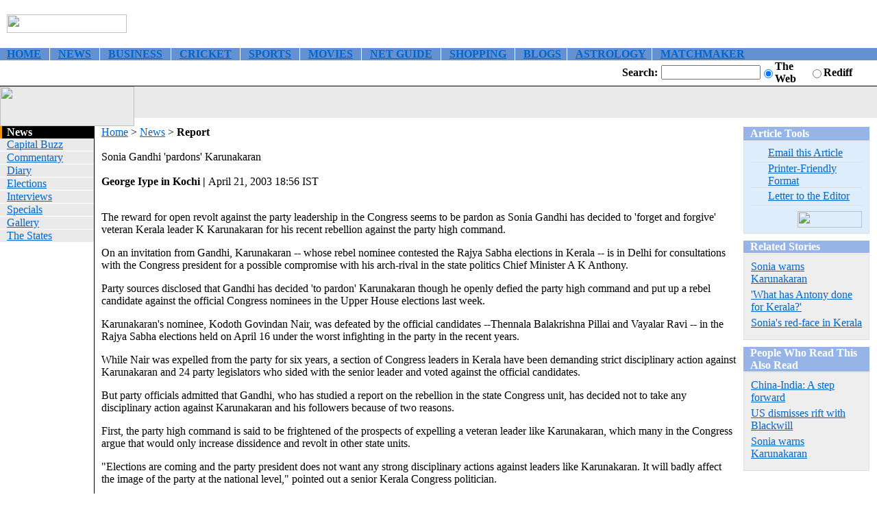

--- FILE ---
content_type: text/html
request_url: https://www.rediff.com/news/2003/apr/21george.htm
body_size: 4460
content:
<HTML><HEAD>

<META NAME="AccessType" Content="Free">
<TITLE>Sonia Gandhi 'pardons' Karunakaran</TITLE>
 
<SCRIPT LANGUAGE="JavaScript1.2" TYPE="text/javascript">
if (screen.width == 800 && screen.height == 600)
{
	x=0;
}
if (screen.width != 800 && screen.height != 600)
{
	x=1;
}
</SCRIPT>

<SCRIPT LANGUAGE="JavaScript" TYPE="text/javascript"><!-- 
v=10; //--></SCRIPT>  
<SCRIPT LANGUAGE="JavaScript1.1" TYPE="text/javascript"><!--  
v=11; 
if (navigator.userAgent.indexOf('Mozilla/3') != -1) {
	v=10;
}
//--> 
</SCRIPT> 

<SCRIPT LANGUAGE="JavaScript" TYPE="text/javascript"><!-- 
var a='http://ads.rediff.com/RealMedia/ads/';
var RN = new String (Math.random());
var RNS = RN.substring (2, 11);
function da(width, height, posn) {
	var p='www.rediff.com/news-general.htm/1' + RNS + '@' + posn;
	if(v < 11) {
		document.write('<A HREF=' + a + 'click_nx.ads/' + p + '><IMG SRC=' + a + 'adstream_nx.ads/' + p + ' BORDER=0 WIDTH=' + width + ' HEIGHT= ' + height + ' VSPACE=0 HSPACE=0><\/A>');
	} else {
		document.write('<SCRIPT LANGUAGE=JavaScript1.1 SRC=' + a + 'adstream_jx.ads/' + p + '><\/SCRIPT>');
	}
}
//-->
</SCRIPT>
<SCRIPT LANGUAGE="JavaScript" TYPE="text/javascript">
function article(programName,width,height)
{
	var temp = "menubar=yes,toolbar=no,location=no,status=yes,scrollbars=yes,resizable=yes,width="+width+",height="+height; displayWindow=window.open(programName,"displayWindow",temp) ;
}
</SCRIPT>
<LINK REL="stylesheet" HREF="/uim/common/us.css" TYPE="text/css">

</HEAD><BODY BGCOLOR="#FFFFFF" TEXT="#000000" LINK="#0066CC" ALINK="#0066CC" VLINK="#0066CC" LEFTMARGIN="0" MARGINWIDTH="0" MARGINHEIGHT="0" TOPMARGIN="0">                                                                                                                                                                                                                              <FORM action="http://search.rediff.com/dirsrch/default.asp" Name="query"><TABLE WIDTH="100%" CELLSPACING="0" CELLPADDING="0" BORDER="0"><TR><TD HEIGHT="45"><IMG SRC="http://im.rediff.com/uim/common/newlogo.gif" WIDTH="175" HEIGHT="27" BORDER="0" HSPACE="10" VSPACE="0"><BR></TD><TD ALIGN="right" HEIGHT="70">
 
<SCRIPT LANGUAGE="JavaScript" TYPE="text/javascript"><!--
if (navigator.appName.indexOf("Microsoft") != -1)
{
	document.write("<IFRAME SRC=\"/uim/ads/news-general-Top.htm\" NAME=Top WIDTH=\"478\" HEIGHT=\"60\" MARGINWIDTH=\"0\" MARGINHEIGHT=\"0\" FRAMEBORDER=\"0\" SCROLLING=\"no\"><\/IFRAME><BR>");
}
else
{
	da(468, 60, 'Top');
	document.write("<BR>");
}
//-->
</SCRIPT>
 
</TD></TR><TR><TD COLSPAN="2" BGCOLOR="#6391D1" HEIGHT="17"><TABLE CELLSPACING="0" CELLPADDING="0" BORDER="0"><TR><TD><IMG SRC="http://im.rediff.com/uim/common/trans.gif" WIDTH="10" HEIGHT="1" BORDER="0" HSPACE="0" VSPACE="0"><BR></TD><TD><FONT CLASS="sb9"><A HREF="http://www.rediff.com" class="tab3"><B>HOME</B></A>&#160;&#160;&#160;</FONT></TD><TD WIDTH="1" BGCOLOR="#FFFFFF"><IMG SRC="http://im.rediff.com/uim/common/trans.gif" WIDTH="1" HEIGHT="17" BORDER="0" HSPACE="0" VSPACE="0"><BR></TD><TD><FONT CLASS="sb9">&#160;&#160;&#160;<A HREF="../../../news/index.html" class="tab3"><B>NEWS</B></A>&#160;&#160;&#160;</FONT></TD><TD WIDTH="1" BGCOLOR="#FFFFFF"><IMG SRC="http://im.rediff.com/uim/common/trans.gif" WIDTH="1" HEIGHT="17" BORDER="0" HSPACE="0" VSPACE="0"><BR></TD><TD><FONT CLASS="sb9">&#160;&#160;&#160;<A HREF="../../../money/index.html" class="tab3"><B>BUSINESS</B></A>&#160;&#160;&#160;</FONT></TD><TD WIDTH="1" BGCOLOR="#FFFFFF"><IMG SRC="http://im.rediff.com/uim/common/trans.gif" WIDTH="1" HEIGHT="17" BORDER="0" HSPACE="0" VSPACE="0"><BR></TD><TD><FONT CLASS="sb9">&#160;&#160;&#160;<A HREF="../../../cricket/index.html" class="tab3"><B>CRICKET</B></A>&#160;&#160;&#160;</FONT></TD><TD WIDTH="1" BGCOLOR="#FFFFFF"><IMG SRC="http://im.rediff.com/uim/common/trans.gif" WIDTH="1" HEIGHT="17" BORDER="0" HSPACE="0" VSPACE="0"><BR></TD><TD><FONT CLASS="sb9">&#160;&#160;&#160;<A HREF="../../../sports/index.html" class="tab3"><B>SPORTS</B></A>&#160;&#160;&#160;</FONT></TD><TD WIDTH="1" BGCOLOR="#FFFFFF"><IMG SRC="http://im.rediff.com/uim/common/trans.gif" WIDTH="1" HEIGHT="17" BORDER="0" HSPACE="0" VSPACE="0"><BR></TD><TD><FONT CLASS="sb9">&#160;&#160;&#160;<A HREF="../../../movies/index.html" class="tab3"><B>MOVIES</B></A>&#160;&#160;&#160;</FONT></TD><TD WIDTH="1" BGCOLOR="#FFFFFF"><IMG SRC="http://im.rediff.com/uim/common/trans.gif" WIDTH="1" HEIGHT="17" BORDER="0" HSPACE="0" VSPACE="0"><BR></TD><TD><FONT CLASS="sb9">&#160;&#160;&#160;<A HREF="../../../netguide/index.html" class="tab3"><B>NET GUIDE</B></A>&#160;&#160;&#160;</FONT></TD><TD WIDTH="1" BGCOLOR="#FFFFFF"><IMG SRC="http://im.rediff.com/uim/common/trans.gif" WIDTH="1" HEIGHT="17" BORDER="0" HSPACE="0" VSPACE="0"><BR></TD><TD><FONT CLASS="sb9">&#160;&#160;&#160;<A HREF="http://shopping.rediff.com/shopping/index.html" class="tab3"><B>SHOPPING</B></A>&#160;&#160;&#160;</FONT></TD><TD WIDTH="1" BGCOLOR="#FFFFFF"><IMG SRC="http://im.rediff.com/uim/common/trans.gif" WIDTH="1" HEIGHT="17" BORDER="0" HSPACE="0" VSPACE="0"><BR></TD><TD><FONT CLASS="sb9">&#160;&#160;&#160;<A HREF="http://blogs.rediff.com" class="tab3"><B>BLOGS</B></A>&#160;&#160;</FONT></TD><TD bgColor="#ffffff" width="1"><IMG border="0" height="17" hspace="0" src="http://im.rediff.com/uim/common/trans.gif" width="1"><BR></TD><TD><FONT class="sb9">&#160;&#160;&#160;<A class="tab3" href="http://astrology.rediff.com/astrology/index.html"><B>ASTROLOGY</B></A>&#160;&#160;</FONT></TD><TD bgColor="#ffffff" width="1"><IMG border="0" height="17" hspace="0" src="http://im.rediff.com/uim/common/trans.gif" width="1"><BR></TD><TD><FONT class="sb9">&#160;&#160;&#160;<A class="tab3" href="http://matchmaker.rediff.com/"><B>MATCHMAKER</B></A>&#160;&#160;</FONT></TD></TR></TABLE></TD></TR></TABLE>
 
<TABLE WIDTH="100%" CELLSPACING="0" CELLPADDING="0" BORDER="0">
<TR>
<TD WIDTH="10" HEIGHT="32"><IMG SRC="http://im.rediff.com/uim/common/trans.gif" WIDTH="10" HEIGHT="1" BORDER="0" HSPACE="0" VSPACE="0"><BR></TD>
<TD WIDTH="170"><IMG SRC="http://im.rediff.com/uim/common/trans.gif" WIDTH="170" HEIGHT="1" BORDER="0" HSPACE="0" VSPACE="0"><BR></TD>
<TD WIDTH="100%"></TD>
<TD ALIGN="right" WIDTH="70"><FONT CLASS="sb1"><B>Search:</B></FONT><IMG SRC="http://im.rediff.com/uim/common/trans.gif" WIDTH="5" HEIGHT="1" BORDER="0" HSPACE="0" VSPACE="0"><BR><IMG SRC="http://im.rediff.com/uim/common/trans.gif" WIDTH="70" HEIGHT="1" BORDER="0" HSPACE="0" VSPACE="0"><BR></TD>
<TD WIDTH="120"><INPUT TYPE="TEXT" MAXLENGTH="256" NAME="MT" SIZE="16"><BR><IMG SRC="http://im.rediff.com/uim/common/trans.gif" WIDTH="120" HEIGHT="1" BORDER="0" HSPACE="0" VSPACE="0"><BR></TD>
<TD WIDTH="23"><INPUT TYPE="RADIO" NAME="search" VALUE="web" CHECKED></TD> 
<TD WIDTH="50">
<FONT CLASS="sb1"><B>The Web</B></FONT><BR><IMG SRC="http://im.rediff.com/uim/common/trans.gif" WIDTH="50" HEIGHT="1" BORDER="0" HSPACE="0" VSPACE="0"><BR></TD>
<TD WIDTH="23"><INPUT TYPE="RADIO" NAME="search" VALUE="site"></TD> 
<TD WIDTH="47">
<FONT CLASS="sb1"><B>Rediff</B></FONT><BR><IMG SRC="http://im.rediff.com/uim/common/trans.gif" WIDTH="47" HEIGHT="1" BORDER="0" HSPACE="0" VSPACE="0"><BR></TD>
<TD WIDTH="31"><IMG SRC="http://im.rediff.com/uim/common/trans.gif" WIDTH="5" HEIGHT="1" BORDER="0" HSPACE="0" VSPACE="0"><INPUT NAME="act.search" SRC="http://im.rediff.com/uim/common/go_a.gif" TYPE="image" WIDTH="21" HEIGHT="15" border="0"> <BR><IMG SRC="http://im.rediff.com/uim/common/trans.gif" WIDTH="31" HEIGHT="1" BORDER="0" HSPACE="0" VSPACE="0"><BR></TD>
</TR>
<TR>
<TD COLSPAN="10" BGCOLOR="#000000" HEIGHT="1">
<IMG SRC="http://im.rediff.com/uim/common/trans.gif" WIDTH="1" HEIGHT="1" BORDER="0" HSPACE="0" VSPACE="0"><BR></TD>
</TR>
</TABLE>

<TABLE WIDTH="100%" CELLSPACING="0" CELLPADDING="0" BORDER="0"><TR BGCOLOR="#EAEAEA"><TD WIDTH="196" VALIGN="bottom" ROWSPAN="2"><IMG SRC="http://im.rediff.com/uim/common/news_head.gif" WIDTH="196" HEIGHT="58" BORDER="0" HSPACE="0" VSPACE="0"><BR></TD><TD WIDTH="100%" HEIGHT="40"><IMG SRC="http://im.rediff.com/uim/common/trans.gif" WIDTH="1" HEIGHT="1" BORDER="0" HSPACE="0" VSPACE="0"><BR></TD><TD WIDTH="184" ALIGN="center"><IMG SRC="http://im.rediff.com/uim/common/trans.gif" WIDTH="184" HEIGHT="1" BORDER="0" HSPACE="0" VSPACE="0"><BR></TD></TR><TR><TD COLSPAN="2" HEIGHT="10"><IMG SRC="http://im.rediff.com/uim/common/trans.gif" WIDTH="1" HEIGHT="10" BORDER="0" HSPACE="0" VSPACE="0"><BR></TD></TR></TABLE><TABLE WIDTH="100%" CELLSPACING="0" CELLPADDING="0" BORDER="0"><TR><TD VALIGN="top"><TABLE WIDTH="137" CELLSPACING="0" CELLPADDING="0" BORDER="0"><TR BGCOLOR="#000000"><TD WIDTH="3" BGCOLOR="#EC9800"><IMG SRC="http://im.rediff.com/uim/common/trans.gif" WIDTH="3" HEIGHT="1" BORDER="0" HSPACE="0" VSPACE="0"></TD><TD WIDTH="7"><IMG SRC="http://im.rediff.com/uim/common/trans.gif" WIDTH="7" HEIGHT="1" BORDER="0" HSPACE="0" VSPACE="0"></TD><TD WIDTH="127" HEIGHT="18"><IMG SRC="http://im.rediff.com/uim/common/s_arrow.gif" WIDTH="7" HEIGHT="4" BORDER="0" HSPACE="10" VSPACE="5" ALIGN="right"><FONT CLASS="sb1" COLOR="#FFFFFF"><B>News</B></FONT><BR></TD></TR><TR BGCOLOR="#EAEAEA"><TD WIDTH="10" COLSPAN="2"><IMG SRC="http://im.rediff.com/uim/common/trans.gif" WIDTH="7" HEIGHT="1" BORDER="0" HSPACE="0" VSPACE="0"></TD><TD WIDTH="127" HEIGHT="18"><FONT CLASS="sb1"><A HREF="../../capbuz.htm" CLASS="tab1">Capital Buzz</A></FONT><BR></TD></TR><TR BGCOLOR="#FFFFFF"><TD COLSPAN="3" WIDTH="137"><IMG SRC="http://im.rediff.com/uim/common/trans.gif" WIDTH="7" HEIGHT="1" BORDER="0" HSPACE="0" VSPACE="0"></TD></TR><TR BGCOLOR="#EAEAEA"><TD WIDTH="10" COLSPAN="2"><IMG SRC="http://im.rediff.com/uim/common/trans.gif" WIDTH="7" HEIGHT="1" BORDER="0" HSPACE="0" VSPACE="0"></TD><TD WIDTH="127" HEIGHT="18"><FONT CLASS="sb1"><A HREF="../../commtry.htm" CLASS="tab1">Commentary</A></FONT><BR></TD></TR><TR BGCOLOR="#FFFFFF"><TD COLSPAN="3" WIDTH="137"><IMG SRC="http://im.rediff.com/uim/common/trans.gif" WIDTH="7" HEIGHT="1" BORDER="0" HSPACE="0" VSPACE="0"></TD></TR><TR BGCOLOR="#EAEAEA"><TD WIDTH="10" COLSPAN="2"><IMG SRC="http://im.rediff.com/uim/common/trans.gif" WIDTH="7" HEIGHT="1" BORDER="0" HSPACE="0" VSPACE="0"></TD><TD WIDTH="127" HEIGHT="18"><FONT CLASS="sb1"><A HREF="../../diary.htm" CLASS="tab1">Diary</A></FONT><BR></TD></TR><TR BGCOLOR="#FFFFFF"><TD COLSPAN="3" WIDTH="137"><IMG SRC="http://im.rediff.com/uim/common/trans.gif" WIDTH="7" HEIGHT="1" BORDER="0" HSPACE="0" VSPACE="0"></TD></TR><TR BGCOLOR="#EAEAEA"><TD WIDTH="10" COLSPAN="2"><IMG SRC="http://im.rediff.com/uim/common/trans.gif" WIDTH="7" HEIGHT="1" BORDER="0" HSPACE="0" VSPACE="0"></TD><TD WIDTH="127" HEIGHT="18"><FONT CLASS="sb1"><A HREF="../../elect.htm" CLASS="tab1">Elections</A></FONT><BR></TD></TR><TR BGCOLOR="#FFFFFF"><TD COLSPAN="3" WIDTH="137"><IMG SRC="http://im.rediff.com/uim/common/trans.gif" WIDTH="7" HEIGHT="1" BORDER="0" HSPACE="0" VSPACE="0"></TD></TR><TR BGCOLOR="#EAEAEA"><TD WIDTH="10" COLSPAN="2"><IMG SRC="http://im.rediff.com/uim/common/trans.gif" WIDTH="7" HEIGHT="1" BORDER="0" HSPACE="0" VSPACE="0"></TD><TD WIDTH="127" HEIGHT="18"><FONT CLASS="sb1"><A HREF="../../inter.htm" CLASS="tab1">Interviews</A></FONT><BR></TD></TR><TR BGCOLOR="#FFFFFF"><TD COLSPAN="3" WIDTH="137"><IMG SRC="http://im.rediff.com/uim/common/trans.gif" WIDTH="7" HEIGHT="1" BORDER="0" HSPACE="0" VSPACE="0"></TD></TR><TR BGCOLOR="#EAEAEA"><TD WIDTH="10" COLSPAN="2"><IMG SRC="http://im.rediff.com/uim/common/trans.gif" WIDTH="7" HEIGHT="1" BORDER="0" HSPACE="0" VSPACE="0"></TD><TD WIDTH="127" HEIGHT="18"><FONT CLASS="sb1"><A HREF="../../sunhom.htm" CLASS="tab1">Specials</A></FONT><BR></TD></TR><TR BGCOLOR="#FFFFFF"><TD COLSPAN="3" WIDTH="137"><IMG SRC="http://im.rediff.com/uim/common/trans.gif" WIDTH="7" HEIGHT="1" BORDER="0" HSPACE="0" VSPACE="0"></TD></TR><TR BGCOLOR="#EAEAEA"><TD WIDTH="10" COLSPAN="2"><IMG SRC="http://im.rediff.com/uim/common/trans.gif" WIDTH="7" HEIGHT="1" BORDER="0" HSPACE="0" VSPACE="0"></TD><TD WIDTH="127" HEIGHT="18"><FONT CLASS="sb1"><A HREF="../../gallery.htm" CLASS="tab1">Gallery</A></FONT><BR></TD></TR><TR BGCOLOR="#FFFFFF"><TD COLSPAN="3" WIDTH="137"><IMG SRC="http://im.rediff.com/uim/common/trans.gif" WIDTH="7" HEIGHT="1" BORDER="0" HSPACE="0" VSPACE="0"></TD></TR><TR BGCOLOR="#EAEAEA"><TD WIDTH="10" COLSPAN="2"><IMG SRC="http://im.rediff.com/uim/common/trans.gif" WIDTH="7" HEIGHT="1" BORDER="0" HSPACE="0" VSPACE="0"></TD><TD WIDTH="127" HEIGHT="18"><FONT CLASS="sb1"><A HREF="../../states.htm" CLASS="tab1">The States</A></FONT><BR></TD></TR><TR BGCOLOR="#FFFFFF"><TD COLSPAN="3" WIDTH="137" HEIGHT="20"><IMG SRC="http://im.rediff.com/uim/common/trans.gif" WIDTH="7" HEIGHT="1" BORDER="0" HSPACE="0" VSPACE="0"></TD></TR></TABLE><IMG SRC="http://im.rediff.com/uim/common/trans.gif" WIDTH="137" HEIGHT="2" BORDER="0" HSPACE="0" VSPACE="0"><BR>
 
<SCRIPT LANGUAGE="JavaScript" TYPE="text/javascript"><!--
if (navigator.appName.indexOf("Microsoft") != -1)
{
	document.write("<IFRAME SRC=\"/uim/ads/news-general-Left.htm\" NAME=Left WIDTH=\"125\" HEIGHT=\"635\" MARGINWIDTH=\"0\" MARGINHEIGHT=\"0\" FRAMEBORDER=\"0\" SCROLLING=\"no\"><\/IFRAME><BR>");
}
else
{
	document.write("<CENTER>");
	da(100, 90, 'Left1');
	document.write("<BR><BR>");
	da(125, 520, 'Left2');
	document.write("<BR><BR><\/CENTER>");
}
//-->
</SCRIPT>
 
</TD><TD BGCOLOR="#000000" WIDTH="1"><IMG SRC="http://im.rediff.com/uim/common/trans.gif" WIDTH="1" HEIGHT="1" BORDER="0" HSPACE="0" VSPACE="0"><BR></TD><TD><IMG SRC="http://im.rediff.com/uim/common/trans.gif" WIDTH="10" HEIGHT="1" BORDER="0" HSPACE="0" VSPACE="0"><BR></TD><TD VALIGN="top">
<!--printer_version-->
<FONT CLASS="sb13"><A HREF="http://www.rediff.com/">Home</A> > <A HREF="../../index.html">News</A> > <B>Report</B><BR><BR><FONT CLASS="sb4">Sonia Gandhi 'pardons' Karunakaran</FONT><BR><BR><FONT CLASS="sb1"><B>George Iype in Kochi | 
	</B>April    21, 2003&#160;18:56 IST</FONT><BR><BR>
<!-- wml_version_starts -->

<P>The reward for open revolt against the party leadership in the Congress seems to be pardon as Sonia Gandhi has decided to 'forget and forgive' veteran Kerala leader K Karunakaran for his recent rebellion against the party high command.</P><P>On an invitation from Gandhi, Karunakaran -- whose rebel nominee contested the Rajya Sabha elections in Kerala -- is in Delhi for consultations with the Congress president for a possible compromise with his arch-rival in the state politics Chief Minister A K Anthony.</P><P>Party sources disclosed that Gandhi has decided 'to pardon' Karunakaran though he openly defied the party high command and put up a rebel candidate against the official Congress nominees in the Upper House elections last week.</P><P>Karunakaran's nominee, Kodoth Govindan Nair, was defeated by the official candidates --Thennala Balakrishna Pillai and Vayalar Ravi -- in the Rajya Sabha elections held on April 16 under the worst infighting in the party in the recent years.</P><P>While Nair was expelled from the party for six years, a section of Congress leaders in Kerala have been demanding strict disciplinary action against Karunakaran and 24 party legislators who sided with the senior leader and voted against the official candidates.</P><P>But party officials admitted that Gandhi, who has studied a report on the rebellion in the state Congress unit, has decided not to take any disciplinary action against Karunakaran and his followers because of two reasons.</P><P>First, the party high command is said to be frightened of the prospects of expelling a veteran leader like Karunakaran, which many in the Congress argue that would only increase dissidence and revolt in other state units.</P><P>"Elections are coming and the party president does not want any strong disciplinary actions against leaders like Karunakaran. It will badly affect the image of the party at the national level," pointed out a senior Kerala Congress politician.</P><P>Secondly, the party leadership is also afraid that Karunakaran being a shrewd politician might overthrow the Antony government. "Karunakaran is capable of luring the coalition partners of the Anthony government. Punishment against Karunakaran may lead to the fall of the Anthony government because Karunakaran is an astute politician than Anthony," the Congress leader added.</P><P>Anthony's close aide and senior party leader Oommen Chandy said that the party high command is free to take any disciplinary action against those who acted against the Congress.</P><P>"But nobody wants any division in the Congress party in Kerala and we all want to work with Anthony and Karunakaran together. So if there is a scope for an honest compromise, then the Congress is a party which looks at such a possibility," Chandy told <I>rediff.com</I>.</P><P>Party sources said that the conciliatory efforts at pacifying Karunakaran also came from Anthony as the chief minister is also said to be not in a mood for any disciplinary action against the senior Congress politician.</P><P>But it is certain Karunakaran would submit before Gandhi a set of demands, which could include the revocation of Nari's expulsion order and reshuffle of the Anthony cabinet to include more ministers from the Karunakaran faction.</P>

<!-- wml_version_ends -->

<!-- Message Board -->

<BR>
 
<SCRIPT LANGUAGE="JavaScript" TYPE="text/javascript">
if (x==0) 
{
	document.write("<IMG SRC=\"http://im.rediff.com/uim/common/trans.gif\" WIDTH=426 HEIGHT=1 BORDER=0 HSPACE=0 VSPACE=0><BR>");
}
if (x==1) 
{
	document.write("<IMG SRC=\"http://im.rediff.com/uim/common/trans.gif\" WIDTH=651 HEIGHT=1 BORDER=0 HSPACE=0 VSPACE=0><BR>");
}
</SCRIPT>

</FONT>
<!--printer_version-->
</TD><TD><IMG SRC="http://im.rediff.com/uim/common/trans.gif" WIDTH="10" HEIGHT="1" BORDER="0" HSPACE="0" VSPACE="0"><BR></TD><TD VALIGN="top"><IMG SRC="http://im.rediff.com/uim/common/trans.gif" WIDTH="195" HEIGHT="1" BORDER="0" HSPACE="0" VSPACE="0"><BR><TABLE WIDTH="184" BORDER="0" CELLSPACING="0" CELLPADDING="0"><TR BGCOLOR="#96B5E6"><TD WIDTH="10" HEIGHT="20"><IMG SRC="http://im.rediff.com/uim/common/trans.gif" WIDTH="10" HEIGHT="1" BORDER="0" HSPACE="0" VSPACE="0"></TD><TD WIDTH="174"><FONT CLASS="sb1" COLOR="#FFFFFF"><B>Article Tools</B></FONT></TD></TR><TR><TD WIDTH="10" HEIGHT="1"><IMG SRC="http://im.rediff.com/uim/common/trans.gif" WIDTH="10" HEIGHT="1" BORDER="0" HSPACE="0" VSPACE="0"></TD><TD WIDTH="174"></TD></TR></TABLE><TABLE WIDTH="184" BORDER="0" CELLSPACING="0" CELLPADDING="1" BGCOLOR="#DFDFDF"><TR><TD WIDTH="184"><TABLE WIDTH="182" BORDER="0" CELLSPACING="0" CELLPADDING="0" BGCOLOR="#EEEEEE" ALIGN="center"><TR BGCOLOR="#DEEDFC"><TD COLSPAN="4" HEIGHT="4" ALIGN="right"><IMG SRC="http://im.rediff.com/uim/common/trans.gif" WIDTH="10" HEIGHT="1" BORDER="0" HSPACE="0" VSPACE="0"><BR></TD></TR><TR BGCOLOR="#DEEDFC"><TD WIDTH="10" HEIGHT="25"><IMG SRC="http://im.rediff.com/uim/common/trans.gif" WIDTH="10" HEIGHT="1" BORDER="0" HSPACE="0" VSPACE="0"></TD><TD WIDTH="25" ALIGN="center"><IMG SRC="http://im.rediff.com/uim/common/sl_mailthis.gif" WIDTH="15" HEIGHT="13" BORDER="0" HSPACE="0" VSPACE="0"></TD><TD WIDTH="137"><FONT CLASS="sb1">
<A HREF="javascript:article('http://support.rediff.com/cgi-bin/utilities/emailthis.cgi?docpath=/news/2003/apr/21george.htm',507,420)" CLASS="tab1">Email this Article</A></FONT><BR></TD><TD WIDTH="10"><IMG SRC="http://im.rediff.com/uim/common/trans.gif" WIDTH="10" HEIGHT="1" BORDER="0" HSPACE="0" VSPACE="0"></TD></TR><TR BGCOLOR="#DEEDFC"><TD WIDTH="10"><IMG SRC="http://im.rediff.com/uim/common/trans.gif" WIDTH="10" HEIGHT="1" BORDER="0" HSPACE="0" VSPACE="0"></TD><TD WIDTH="162" COLSPAN="2" BGCOLOR="#DFDFDF" HEIGHT="1"><IMG SRC="http://im.rediff.com/uim/common/trans.gif" WIDTH="1" HEIGHT="1" BORDER="0" HSPACE="0" VSPACE="0"><BR></TD><TD WIDTH="10"><IMG SRC="http://im.rediff.com/uim/common/trans.gif" WIDTH="10" HEIGHT="1" BORDER="0" HSPACE="0" VSPACE="0"></TD></TR><TR BGCOLOR="#DEEDFC"><TD WIDTH="10" HEIGHT="25"><IMG SRC="http://im.rediff.com/uim/common/trans.gif" WIDTH="10" HEIGHT="1" BORDER="0" HSPACE="0" VSPACE="0"></TD><TD WIDTH="25" ALIGN="center"><IMG SRC="http://im.rediff.com/uim/common/sl_print.gif" WIDTH="15" HEIGHT="13" BORDER="0" HSPACE="0" VSPACE="0"></TD><TD WIDTH="137"><FONT CLASS="sb1">
<A HREF="javascript:article('/cms/print.jsp?docpath=/news/2003/apr/21george.htm',507,420)" CLASS="tab1">Printer-Friendly Format</A></FONT><BR></TD><TD WIDTH="10"><IMG SRC="http://im.rediff.com/uim/common/trans.gif" WIDTH="10" HEIGHT="1" BORDER="0" HSPACE="0" VSPACE="0"></TD></TR><TR BGCOLOR="#DEEDFC"><TD WIDTH="10"><IMG SRC="http://im.rediff.com/uim/common/trans.gif" WIDTH="10" HEIGHT="1" BORDER="0" HSPACE="0" VSPACE="0"></TD><TD WIDTH="162" COLSPAN="2" BGCOLOR="#DFDFDF" HEIGHT="1"><IMG SRC="http://im.rediff.com/uim/common/trans.gif" WIDTH="1" HEIGHT="1" BORDER="0" HSPACE="0" VSPACE="0"><BR></TD><TD WIDTH="10"><IMG SRC="http://im.rediff.com/uim/common/trans.gif" WIDTH="10" HEIGHT="1" BORDER="0" HSPACE="0" VSPACE="0"></TD></TR><TR BGCOLOR="#DEEDFC"><TD WIDTH="10" HEIGHT="25"><IMG SRC="http://im.rediff.com/uim/common/trans.gif" WIDTH="10" HEIGHT="1" BORDER="0" HSPACE="0" VSPACE="0"></TD><TD WIDTH="25" ALIGN="center"><IMG SRC="http://im.rediff.com/uim/common/sl_editor.gif" WIDTH="15" HEIGHT="13" BORDER="0" HSPACE="0" VSPACE="0"></TD><TD WIDTH="137"><FONT CLASS="sb1"><A HREF="javascript:article('http://support.rediff.com/cgi-bin/utilities/feedback.cgi?docpath=/news/2003/apr/21george.htm',507,420)" CLASS="tab1">Letter to the Editor</A></FONT><BR></TD><TD WIDTH="10"><IMG SRC="http://im.rediff.com/uim/common/trans.gif" WIDTH="10" HEIGHT="1" BORDER="0" HSPACE="0" VSPACE="0"></TD></TR><TR BGCOLOR="#DEEDFC"><TD WIDTH="10"><IMG SRC="http://im.rediff.com/uim/common/trans.gif" WIDTH="10" HEIGHT="1" BORDER="0" HSPACE="0" VSPACE="0"></TD><TD WIDTH="162" COLSPAN="2" BGCOLOR="#DFDFDF" HEIGHT="1"><IMG SRC="http://im.rediff.com/uim/common/trans.gif" WIDTH="1" HEIGHT="1" BORDER="0" HSPACE="0" VSPACE="0"><BR></TD><TD WIDTH="10"><IMG SRC="http://im.rediff.com/uim/common/trans.gif" WIDTH="10" HEIGHT="1" BORDER="0" HSPACE="0" VSPACE="0"></TD></TR><TR BGCOLOR="#DEEDFC"><TD WIDTH="10"><IMG SRC="http://im.rediff.com/uim/common/trans.gif" WIDTH="10" HEIGHT="1" BORDER="0" HSPACE="0" VSPACE="0"></TD><TD WIDTH="162" COLSPAN="2" ALIGN="right" HEIGHT="40"><IMG SRC="http://im.rediff.com/uim/common/sl_hp.gif" WIDTH="94" HEIGHT="24" BORDER="0" HSPACE="0" VSPACE="0"><BR></TD><TD WIDTH="10"><IMG SRC="http://im.rediff.com/uim/common/trans.gif" WIDTH="10" HEIGHT="1" BORDER="0" HSPACE="0" VSPACE="0"></TD></TR></TABLE></TD></TR></TABLE><IMG SRC="http://im.rediff.com/uim/common/trans.gif" WIDTH="1" HEIGHT="10" BORDER="0" HSPACE="0" VSPACE="0"><BR><TABLE WIDTH="184" BORDER="0" CELLSPACING="0" CELLPADDING="0"><TR BGCOLOR="#96B5E6"><TD WIDTH="10" HEIGHT="15"><IMG SRC="http://im.rediff.com/uim/common/trans.gif" WIDTH="10" HEIGHT="1" BORDER="0" HSPACE="0" VSPACE="0"></TD><TD WIDTH="174"><FONT CLASS="sb1" COLOR="#FFFFFF"><B>Related Stories</B></FONT></TD></TR><TR><TD WIDTH="10" HEIGHT="1"><IMG SRC="http://im.rediff.com/uim/common/trans.gif" WIDTH="10" HEIGHT="1" BORDER="0" HSPACE="0" VSPACE="0"></TD><TD WIDTH="174"></TD></TR></TABLE><TABLE WIDTH="184" BORDER="0" CELLSPACING="0" CELLPADDING="1" BGCOLOR="#DFDFDF"><TR><TD WIDTH="184"><TABLE WIDTH="182" BORDER="0" CELLSPACING="0" CELLPADDING="0" BGCOLOR="#EEEEEE" ALIGN="center"><TR BGCOLOR="#EEEEEE"><TD COLSPAN="3" HEIGHT="4" ALIGN="right"><IMG SRC="http://im.rediff.com/uim/common/trans.gif" WIDTH="10" HEIGHT="1" BORDER="0" HSPACE="0" VSPACE="0"><BR></TD></TR><TR BGCOLOR="#EEEEEE"><TD WIDTH="10" HEIGHT="25"><IMG SRC="http://im.rediff.com/uim/common/trans.gif" WIDTH="10" HEIGHT="1" BORDER="0" HSPACE="0" VSPACE="0"></TD><TD WIDTH="162"><IMG SRC="http://im.rediff.com/uim/common/trans.gif" WIDTH="1" HEIGHT="5" BORDER="0" HSPACE="0" VSPACE="0"><BR><FONT CLASS="sb1"></FONT><FONT CLASS="sb1">
        <A HREF="/news/2003/apr/09kera.htm">
        Sonia warns Karunakaran
        </A>
        <BR><IMG SRC="http://im.rediff.com/uim/common/trans.gif" WIDTH="1" HEIGHT="5" BORDER="0" HSPACE="0" VSPACE="0"><BR>
        <A HREF="/news/2003/apr/10inter.htm">
        'What has Antony done for Kerala?'
        </A>
        <BR><IMG SRC="http://im.rediff.com/uim/common/trans.gif" WIDTH="1" HEIGHT="5" BORDER="0" HSPACE="0" VSPACE="0"><BR>
        <A HREF="/news/2003/apr/16flip.htm">
        Sonia's red-face in Kerala  
        </A>
        <BR><IMG SRC="http://im.rediff.com/uim/common/trans.gif" WIDTH="1" HEIGHT="5" BORDER="0" HSPACE="0" VSPACE="0"><BR></FONT><IMG SRC="http://im.rediff.com/uim/common/trans.gif" WIDTH="1" HEIGHT="10" BORDER="0" HSPACE="0" VSPACE="0"><BR></TD><TD WIDTH="10"><IMG SRC="http://im.rediff.com/uim/common/trans.gif" WIDTH="10" HEIGHT="1" BORDER="0" HSPACE="0" VSPACE="0"></TD></TR></TABLE></TD></TR></TABLE><IMG SRC="http://im.rediff.com/uim/common/trans.gif" WIDTH="1" HEIGHT="10" BORDER="0" HSPACE="0" VSPACE="0"><BR><TABLE WIDTH="184" BORDER="0" CELLSPACING="0" CELLPADDING="0"><TR BGCOLOR="#96B5E6"><TD WIDTH="10" HEIGHT="15"><IMG SRC="http://im.rediff.com/uim/common/trans.gif" WIDTH="10" HEIGHT="1" BORDER="0" HSPACE="0" VSPACE="0"></TD><TD WIDTH="174"><FONT CLASS="sb1" COLOR="#FFFFFF"><B>People Who Read This Also Read</B></FONT></TD></TR><TR><TD WIDTH="10" HEIGHT="1"><IMG SRC="http://im.rediff.com/uim/common/trans.gif" WIDTH="10" HEIGHT="1" BORDER="0" HSPACE="0" VSPACE="0"></TD><TD WIDTH="174"></TD></TR></TABLE><TABLE WIDTH="184" BORDER="0" CELLSPACING="0" CELLPADDING="1" BGCOLOR="#DFDFDF"><TR><TD WIDTH="184"><TABLE WIDTH="182" BORDER="0" CELLSPACING="0" CELLPADDING="0" BGCOLOR="#EEEEEE" ALIGN="center"><TR BGCOLOR="#EEEEEE"><TD COLSPAN="3" HEIGHT="4" ALIGN="right"><IMG SRC="http://im.rediff.com/uim/common/trans.gif" WIDTH="10" HEIGHT="1" BORDER="0" HSPACE="0" VSPACE="0"><BR></TD></TR><TR BGCOLOR="#EEEEEE"><TD WIDTH="10" HEIGHT="25"><IMG SRC="http://im.rediff.com/uim/common/trans.gif" WIDTH="10" HEIGHT="1" BORDER="0" HSPACE="0" VSPACE="0"></TD><TD WIDTH="162"><IMG SRC="http://im.rediff.com/uim/common/trans.gif" WIDTH="1" HEIGHT="5" BORDER="0" HSPACE="0" VSPACE="0"><BR><FONT CLASS="sb1">
        <A HREF="/news/2003/apr/21spec.htm">
        China-India: A step forward
        </A>
        <BR><IMG SRC="http://im.rediff.com/uim/common/trans.gif" WIDTH="1" HEIGHT="5" BORDER="0" HSPACE="0" VSPACE="0"><BR>
        <A HREF="/news/2003/apr/22us.htm">
        US dismisses rift with Blackwill
        </A>
        <BR><IMG SRC="http://im.rediff.com/uim/common/trans.gif" WIDTH="1" HEIGHT="5" BORDER="0" HSPACE="0" VSPACE="0"><BR>
        <A HREF="/news/2003/apr/09kera.htm">
        Sonia warns Karunakaran
        </A>
        <BR><IMG SRC="http://im.rediff.com/uim/common/trans.gif" WIDTH="1" HEIGHT="5" BORDER="0" HSPACE="0" VSPACE="0"><BR><IMG SRC="http://im.rediff.com/uim/common/trans.gif" WIDTH="1" HEIGHT="10" BORDER="0" HSPACE="0" VSPACE="0"><BR></FONT></TD><TD WIDTH="10"><IMG SRC="http://im.rediff.com/uim/common/trans.gif" WIDTH="10" HEIGHT="1" BORDER="0" HSPACE="0" VSPACE="0"></TD></TR></TABLE></TD></TR></TABLE><IMG SRC="http://im.rediff.com/uim/common/trans.gif" WIDTH="1" HEIGHT="10" BORDER="0" HSPACE="0" VSPACE="0"><BR></TD></TR><TR><TD COLSPAN="6" HEIGHT="2" BGCOLOR="#000000"><IMG SRC="http://im.rediff.com/uim/common/trans.gif" WIDTH="1" HEIGHT="2" BORDER="0" HSPACE="0" VSPACE="0"><BR></TD></TR></TABLE><BR><IMG SRC="http://im.rediff.com/uim/common/trans.gif" WIDTH="1" HEIGHT="20" BORDER="0" HSPACE="0" VSPACE="0"><BR><TABLE WIDTH="100%" CELLSPACING="0" CELLPADDING="0" BORDER="0"><TR><TD COLSPAN="3" BGCOLOR="#6391D1" HEIGHT="17"><TABLE CELLSPACING="0" CELLPADDING="0" BORDER="0"><TR><TD><IMG SRC="http://im.rediff.com/uim/common/trans.gif" WIDTH="10" HEIGHT="1" BORDER="0" HSPACE="0" VSPACE="0"><BR></TD><TD><FONT CLASS="sb9"><A HREF="http://www.rediff.com" class="tab3"><B>HOME</B></A>&#160;&#160;&#160;</FONT></TD><TD WIDTH="1" BGCOLOR="#FFFFFF"><IMG SRC="http://im.rediff.com/uim/common/trans.gif" WIDTH="1" HEIGHT="17" BORDER="0" HSPACE="0" VSPACE="0"><BR></TD><TD><FONT CLASS="sb9">&#160;&#160;&#160;<A HREF="../../../news/index.html" class="tab3"><B>NEWS</B></A>&#160;&#160;&#160;</FONT></TD><TD WIDTH="1" BGCOLOR="#FFFFFF"><IMG SRC="http://im.rediff.com/uim/common/trans.gif" WIDTH="1" HEIGHT="17" BORDER="0" HSPACE="0" VSPACE="0"><BR></TD><TD><FONT CLASS="sb9">&#160;&#160;&#160;<A HREF="../../../money/index.html" class="tab3"><B>BUSINESS</B></A>&#160;&#160;&#160;</FONT></TD><TD WIDTH="1" BGCOLOR="#FFFFFF"><IMG SRC="http://im.rediff.com/uim/common/trans.gif" WIDTH="1" HEIGHT="17" BORDER="0" HSPACE="0" VSPACE="0"><BR></TD><TD><FONT CLASS="sb9">&#160;&#160;&#160;<A HREF="../../../cricket/index.html" class="tab3"><B>CRICKET</B></A>&#160;&#160;&#160;</FONT></TD><TD WIDTH="1" BGCOLOR="#FFFFFF"><IMG SRC="http://im.rediff.com/uim/common/trans.gif" WIDTH="1" HEIGHT="17" BORDER="0" HSPACE="0" VSPACE="0"><BR></TD><TD><FONT CLASS="sb9">&#160;&#160;&#160;<A HREF="../../../sports/index.html" class="tab3"><B>SPORTS</B></A>&#160;&#160;&#160;</FONT></TD><TD WIDTH="1" BGCOLOR="#FFFFFF"><IMG SRC="http://im.rediff.com/uim/common/trans.gif" WIDTH="1" HEIGHT="17" BORDER="0" HSPACE="0" VSPACE="0"><BR></TD><TD><FONT CLASS="sb9">&#160;&#160;&#160;<A HREF="../../../movies/index.html" class="tab3"><B>MOVIES</B></A>&#160;&#160;&#160;</FONT></TD><TD WIDTH="1" BGCOLOR="#FFFFFF"><IMG SRC="http://im.rediff.com/uim/common/trans.gif" WIDTH="1" HEIGHT="17" BORDER="0" HSPACE="0" VSPACE="0"><BR></TD><TD><FONT CLASS="sb9">&#160;&#160;&#160;<A HREF="../../../netguide/index.html" class="tab3"><B>NET GUIDE</B></A>&#160;&#160;&#160;</FONT></TD><TD WIDTH="1" BGCOLOR="#FFFFFF"><IMG SRC="http://im.rediff.com/uim/common/trans.gif" WIDTH="1" HEIGHT="17" BORDER="0" HSPACE="0" VSPACE="0"><BR></TD><TD><FONT CLASS="sb9">&#160;&#160;&#160;<A HREF="http://shopping.rediff.com/shopping/index.html" class="tab3"><B>SHOPPING</B></A>&#160;&#160;&#160;</FONT></TD><TD WIDTH="1" BGCOLOR="#FFFFFF"><IMG SRC="http://im.rediff.com/uim/common/trans.gif" WIDTH="1" HEIGHT="17" BORDER="0" HSPACE="0" VSPACE="0"><BR></TD><TD><FONT CLASS="sb9">&#160;&#160;&#160;<A HREF="http://blogs.rediff.com" class="tab3"><B>BLOGS</B></A>&#160;&#160;</FONT></TD><TD bgColor="#ffffff" width="1"><IMG border="0" height="17" hspace="0" src="http://im.rediff.com/uim/common/trans.gif" width="1"><BR></TD><TD><FONT class="sb9">&#160;&#160;&#160;<A class="tab3" href="http://astrology.rediff.com/astrology/index.html"><B>ASTROLOGY</B></A>&#160;&#160;</FONT></TD><TD bgColor="#ffffff" width="1"><IMG border="0" height="17" hspace="0" src="http://im.rediff.com/uim/common/trans.gif" width="1"><BR></TD><TD><FONT class="sb9">&#160;&#160;&#160;<A class="tab3" href="http://matchmaker.rediff.com/"><B>MATCHMAKER</B></A>&#160;&#160;</FONT></TD></TR></TABLE></TD></TR><TR><TD COLSPAN="3" HEIGHT="30"><CENTER><FONT CLASS="sb2">&#169; 2003 rediff.com India Limited. All Rights Reserved.</FONT></CENTER></TD></TR></TABLE><IMG SRC="http://im.rediff.com/uim/common/trans.gif" WIDTH="1" HEIGHT="5" BORDER="0" HSPACE="0" VSPACE="0"><BR></FORM></BODY></HTML>